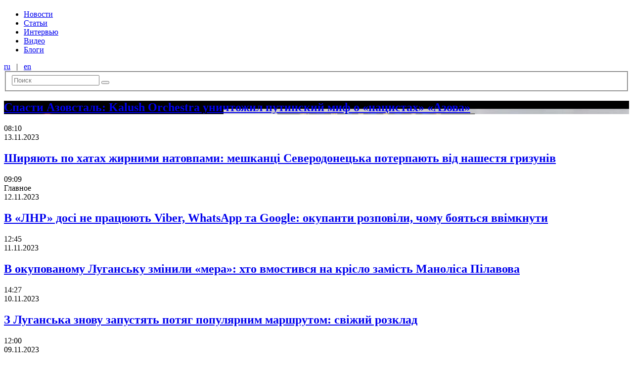

--- FILE ---
content_type: text/html; charset=UTF-8
request_url: https://informator.media/archives/tag/%D0%BA%D0%B0%D0%BB%D1%83%D1%88
body_size: 3598
content:
<!DOCTYPE html><html lang="ru-RU"><head> <meta charset="UTF-8"> <meta http-equiv="Content-Type" content="text/html; charset=UTF-8"> <meta http-equiv="X-UA-Compatible" content="IE=edge"> <meta name="viewport" content="width=device-width, initial-scale=1"> <title>informator.media | Новости Луганска и Луганской области</title> <meta name='robots' content='max-image-preview:large'/><link rel='dns-prefetch' href='//s.w.org'/><link rel="alternate" type="application/rss+xml" title="informator.media &raquo; Лента метки калуш" href="https://informator.media/archives/tag/%d0%ba%d0%b0%d0%bb%d1%83%d1%88/feed"/><link rel='stylesheet' id='wp-block-library-css' href='https://informator.media/wp-includes/css/dist/block-library/style.min.css?ver=5.7.14' type='text/css' media='all'/><link rel='stylesheet' id='adsns_css-css' href='https://informator.media/wp-content/plugins/adsense-plugin/css/adsns.css?ver=1.50' type='text/css' media='all'/><link rel='stylesheet' id='style-css' href='https://informator.media/wp-content/themes/bolid-new/css/style.desktop.min.css?ver=5.7.14' type='text/css' media='all'/><script type='text/javascript' src='https://informator.media/wp-includes/js/jquery/jquery.min.js?ver=3.5.1' id='jquery-core-js'></script><script type='text/javascript' src='https://informator.media/wp-includes/js/jquery/jquery-migrate.min.js?ver=3.3.2' id='jquery-migrate-js'></script></head><body class="archive tag tag-58411"><header class="section b-header"> <section class="section section__container"> <div class="row row_no-gutters"> <div class="col__xs_2"> <a href="/" class="b-header__item b-header__link"> <h1 class="b-header__logo"></h1> </a> </div> <div class="col__xs_8"> <div class="b-header__nav"> <nav id="b-menu" class="b-header__item b-menu__desktop b-nav"><ul id="b-nav-items" class="b-nav__items"><li class="b-nav__item b-nav__item-depth-0"><a href="https://informator.media/archives/category/newsr" class="b-nav__link">Новости</a></li><li class="b-nav__item b-nav__item-depth-0"><a href="https://informator.media/archives/category/articlesr" class="b-nav__link">Статьи</a></li><li class="b-nav__item b-nav__item-depth-0"><a href="https://informator.media/archives/category/interview" class="b-nav__link">Интервью</a></li><li class="b-nav__item b-nav__item-depth-0"><a href="https://informator.media/archives/category/%d0%b2%d0%b8%d0%b4%d0%b5%d0%be-2" class="b-nav__link">Видео</a></li><li class="b-nav__item b-nav__item-depth-0"><a href="https://informator.media/archives/category/blogs" class="b-nav__link">Блоги</a></li></ul></nav> </div> </div> <div class="col__xs_2"> <div class="b-header__search-n-lang"> <div class="b-header__language b-lang"> <a href="https://informator.media" hreflang="ru" class="b-lang__item b-lang__link">ru</a>   |   <a href="https://informator.media/en" hreflang="en" class="b-lang__item b-lang__link">en</a></div> <form role="search" method="get" class="b-header__item b-searchform" action="https://informator.media/"> <fieldset class="b-searchform__fieldset"> <input type="search" class="b-searchform__input" placeholder="Поиск" name="s" /> <input type="hidden" name="lang" value="ru"> <button type="submit" class="b-searchform__submit"><i class="icon-search"></i></button> </fieldset></form> </div> </div> </div> </section></header><div class="section section__container b-container"><div class="row row_no-gutters"> <main class="col__xs_9 b-main"> <div class="row row_no-gutters"> <div class="col__xs_12"> <section class="b-tags"> <article class="b-hentry b-hentry_bg" style="background-image: url('https://informator.media/wp-content/uploads/2022/05/photo_2022-04-26_12-23-54.jpg')"> <a class="b-hentry__link" href="https://informator.media/archives/347029"> <header class="b-hentry__header"> <div class="b-hentry__meta"> </div> <h2 class="b-hentry__title b-hentry__title_main">Спасти Азовсталь: Kalush Orchestra уничтожил путинский миф о «нацистах» «Азова»</h2> </header> </a></article> </section> <div class="b-pagenavi"> </div> </div> </div> </main> <aside class="col__xs_3 b-aside"> <section class="b-latest-news b-aside__container"> <article class="b-hentry b-hentry_simple"> <header class="b-hentry__header"> <div class="b-hentry__meta"> <div class="b-hentry__meta-item b-hentry__date">08:10</div> <div class="b-hentry__meta-item b-hentry__time">13.11.2023</div> </div> <a class="b-hentry__link" href="https://informator.media/archives/351465"> <h2 class="b-hentry__title "> Ширяють по хатах жирними натовпами: мешканці Северодонецька потерпають від нашестя гризунів</h2> </a> </header></article><article class="b-hentry b-hentry_simple"> <header class="b-hentry__header"> <div class="b-hentry__meta"> <div class="b-hentry__meta-item b-hentry__date">09:09</div> <div class="b-hentry__meta-item b-hentry__main">Главное</div> <div class="b-hentry__meta-item b-hentry__time">12.11.2023</div> </div> <a class="b-hentry__link" href="https://informator.media/archives/351459"> <h2 class="b-hentry__title b-hentry__title_main"> В «ЛНР» досі не працюють Viber, WhatsApp та Google: окупанти розповіли, чому бояться ввімкнути</h2> </a> </header></article><article class="b-hentry b-hentry_simple"> <header class="b-hentry__header"> <div class="b-hentry__meta"> <div class="b-hentry__meta-item b-hentry__date">12:45</div> <div class="b-hentry__meta-item b-hentry__time">11.11.2023</div> </div> <a class="b-hentry__link" href="https://informator.media/archives/351454"> <h2 class="b-hentry__title "> В окупованому Луганську змінили &#171;мера&#187;: хто вмостився на крісло замість Маноліса Пілавова</h2> </a> </header></article><article class="b-hentry b-hentry_simple"> <header class="b-hentry__header"> <div class="b-hentry__meta"> <div class="b-hentry__meta-item b-hentry__date">14:27</div> <div class="b-hentry__meta-item b-hentry__time">10.11.2023</div> </div> <a class="b-hentry__link" href="https://informator.media/archives/351446"> <h2 class="b-hentry__title "> З Луганська знову запустять потяг популярним маршрутом: свіжий розклад</h2> </a> </header></article><article class="b-hentry b-hentry_simple"> <header class="b-hentry__header"> <div class="b-hentry__meta"> <div class="b-hentry__meta-item b-hentry__date">12:00</div> <div class="b-hentry__meta-item b-hentry__time">09.11.2023</div> </div> <a class="b-hentry__link" href="https://informator.media/archives/351443"> <h2 class="b-hentry__title "> В Луганске взорвали «депутата» и боевика Михаила Филипоненко: все подробности</h2> </a> </header></article><article class="b-hentry b-hentry_simple"> <header class="b-hentry__header"> <div class="b-hentry__meta"> <div class="b-hentry__meta-item b-hentry__date">14:49</div> <div class="b-hentry__meta-item b-hentry__time">08.11.2023</div> </div> <a class="b-hentry__link" href="https://informator.media/archives/351437"> <h2 class="b-hentry__title "> В «ЛНР» российские оккупанты признались, что заминировали окрестности одного из городов: куда ходить опасно для жизни</h2> </a> </header></article><article class="b-hentry b-hentry_simple"> <header class="b-hentry__header"> <div class="b-hentry__meta"> <div class="b-hentry__meta-item b-hentry__date">10:37</div> <div class="b-hentry__meta-item b-hentry__time">07.11.2023</div> </div> <a class="b-hentry__link" href="https://informator.media/archives/351434"> <h2 class="b-hentry__title "> Бывший глава Луганской области Гайдай рассказал, какую работу предложили ему у Зеленского</h2> </a> </header></article><article class="b-hentry b-hentry_simple"> <header class="b-hentry__header"> <div class="b-hentry__meta"> <div class="b-hentry__meta-item b-hentry__date">14:24</div> <div class="b-hentry__meta-item b-hentry__time">04.11.2023</div> </div> <a class="b-hentry__link" href="https://informator.media/archives/351430"> <h2 class="b-hentry__title "> В оккупированном Алчевске открыли мемориал погибшим металлургам: жителей города, несмотря на бронь, принудительно отправили на верную гибель</h2> </a> </header></article><article class="b-hentry b-hentry_simple"> <header class="b-hentry__header"> <div class="b-hentry__meta"> <div class="b-hentry__meta-item b-hentry__date">10:24</div> <div class="b-hentry__meta-item b-hentry__time">03.11.2023</div> </div> <a class="b-hentry__link" href="https://informator.media/archives/351426"> <h2 class="b-hentry__title "> В «ЛНР» рассказали, когда включат мобильный интернет</h2> </a> </header></article><article class="b-hentry b-hentry_simple"> <header class="b-hentry__header"> <div class="b-hentry__meta"> <div class="b-hentry__meta-item b-hentry__date">15:53</div> <div class="b-hentry__meta-item b-hentry__main">Главное</div> <div class="b-hentry__meta-item b-hentry__time">01.11.2023</div> </div> <a class="b-hentry__link" href="https://informator.media/archives/351420"> <h2 class="b-hentry__title b-hentry__title_main"> Как жителям Донбасса уехать из оккупации: три верных способа и советы бывалых</h2> </a> </header></article> </section> </aside></div></div><footer class="section b-footer" role="contentinfo"> <section class="section__container"> <div class="b-footer__copyrights"> &copy;2014&mdash;2026 informator.media | Все права защищены.<br/>При использовании информации сайта Informator.media ссылка на источник обязательна. <br/>Для электронных СМИ — гиперссылка.<br/>E-mail: <a href="/cdn-cgi/l/email-protection#c6afa8a0a9b4aba7b2a9b4e8b6aab3b586a1aba7afaae8a5a9ab" style="color:#fff !important;"><span class="__cf_email__" data-cfemail="a5cccbc3cad7c8c4d1cad78bd5c9d0d6e5c2c8c4ccc98bc6cac8">[email&#160;protected]</span></a> </div> </section></footer><script data-cfasync="false" src="/cdn-cgi/scripts/5c5dd728/cloudflare-static/email-decode.min.js"></script><script type='text/javascript' id='disqus_count-js-extra'>
/* <![CDATA[ */
var countVars = {"disqusShortname":"informatormedia"};
/* ]]> */
</script><script type='text/javascript' src='https://informator.media/wp-content/plugins/disqus-comment-system/public/js/comment_count.js?ver=3.0.23' id='disqus_count-js'></script><script type='text/javascript' src='https://informator.media/wp-content/themes/bolid-new/js/scripts.desktop.min.js?ver=5.7.14' id='scripts-js'></script><div class="textwidget custom-html-widget"><script type="text/javascript" charset="UTF-8" src="//sinoptik.ua/informers_js.php?title=4&amp;wind=3&amp;cities=303010783&amp;lang=ru"></script><script>
  (function(i,s,o,g,r,a,m){i['GoogleAnalyticsObject']=r;i[r]=i[r]||function(){
  (i[r].q=i[r].q||[]).push(arguments)},i[r].l=1*new Date();a=s.createElement(o),
  m=s.getElementsByTagName(o)[0];a.async=1;a.src=g;m.parentNode.insertBefore(a,m)
  })(window,document,'script','//www.google-analytics.com/analytics.js','ga');

  ga('create', 'UA-51344112-1', 'auto');
  ga('send', 'pageview');

</script></div><script defer src="https://static.cloudflareinsights.com/beacon.min.js/vcd15cbe7772f49c399c6a5babf22c1241717689176015" integrity="sha512-ZpsOmlRQV6y907TI0dKBHq9Md29nnaEIPlkf84rnaERnq6zvWvPUqr2ft8M1aS28oN72PdrCzSjY4U6VaAw1EQ==" data-cf-beacon='{"version":"2024.11.0","token":"259fbb166c32457cb4b1cb7d43db6677","r":1,"server_timing":{"name":{"cfCacheStatus":true,"cfEdge":true,"cfExtPri":true,"cfL4":true,"cfOrigin":true,"cfSpeedBrain":true},"location_startswith":null}}' crossorigin="anonymous"></script>
</body></html>
<!--HTML compressed, size saved 15.03%. From 13517 bytes, now 11485 bytes-->